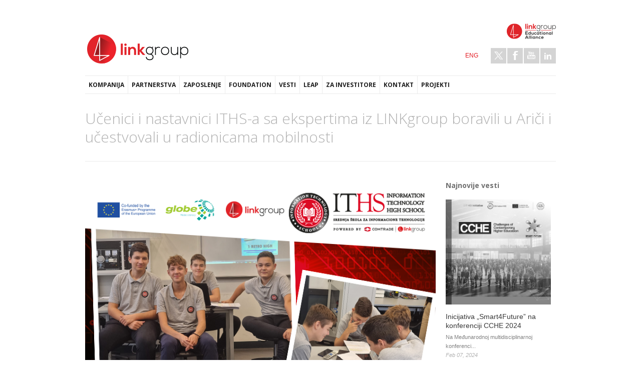

--- FILE ---
content_type: text/html; charset=utf-8
request_url: https://www.link.co.rs/blog/u%C4%8Denici-i-nastavnici-iths-sa-ekspertima-iz-linkgroup-boravili-u-arici/
body_size: 9764
content:
<!DOCTYPE html>
<!--[if lt IE 7]> <html class="ie6 ie" lang="en" dir="ltr"> <![endif]-->
<!--[if IE 7]>    <html class="ie7 ie" lang="en" dir="ltr"> <![endif]-->
<!--[if IE 8]>    <html class="ie8 ie" lang="en" dir="ltr"> <![endif]-->
<!--[if gt IE 8]> <!--> <html class="
not-ie" lang="en" dir="ltr"> <!--<![endif]-->
<head>
<meta http-equiv="Content-Type" content="text/html; charset=utf-8" />
<link rel="shortcut icon" href="https://www.link.co.rs/sites/default/files/favicon3_1.png" type="image/png" />

	      <script type='text/javascript'>
	      var objBlackAndWhite  = {
					hoverEffect: true, // default true
					// set the path to BnWWorker.js for a superfast implementation
					webworkerPath: '',
					// for the images with a fluid width and height 
					responsive: true,
					invertHoverEffect: false,
					speed: {//this property could also be just speed: value for both fadeIn and fadeOut
						fadeIn: 400, // 400ms for fadeIn animations
						fadeOut: 800 // 800ms for fadeOut animations
					}
		    };
		  </script>  
	    <meta name="viewport" content="width=device-width, initial-scale=1, maximum-scale=1" />
<style type='text/css'>.navigation > div > ul ul li:hover > a, .navigation > div > ul ul li.current-menu-item > a, .navigation > div > ul ul li.current-menu-parent > a, .navigation > div > ul ul li.current-menu-ancestor > a, .navigation > div > ul ul li.current_page_item > a, .navigation > div > ul ul li.current_page_parent > a, .navigation > div > ul ul li.current_page_ancestor > a, .simple-pricing-table.type-1 .featured .cost, .simple-pricing-table.type-2 .title, .widget_popular_posts a:hover h6, .portfolio-filter li a:hover, #sidebar .widget li a:hover, .portfolio-filter .active,  .entry-meta span:before, .entry-title h2 a:hover, #sidebar .jta-tweet-a, .entry-meta a:hover, .author-entry h5, #footer a:hover, .quote-author, .tooltip {color: #e31b21 !important;}</style> <style type='text/css'>.navigation > div > ul > li:hover > a, .navigation > div > ul > li.current-menu-item > a, .navigation > div > ul > li.current-menu-parent > a, .navigation > div > ul > li.current-menu-ancestor > a, .navigation > div > ul > li.current_page_item > a, .navigation > div > ul > li.current_page_parent > a, .navigation > div > ul > li.current_page_ancestor > a, .scribble .projects-carousel li:hover > a:after, .simple-pricing-table.type-2 .featured .price, .scribble article:hover .project-meta:after, .simple-pricing-table .featured .button, .jta-tweet-list-controls span:hover, .simple-pricing-table.type-1 .title, .gallery-slider-nav:hover a:hover, .color-1.scribble .team-entry:hover:after, .scribble .tabs-nav .active:after, .post-slider-nav:hover a:hover, .flex-direction-nav a:hover, .portfolio-controls a:hover, .acc-trigger.active:before, .detail-box .transform, .ajax-nav li:hover > a, .jcarousel-prev:hover, .jcarousel-next:hover, .wp-pagenavi .current, .button.default:hover, .flexslider .caption, .ajax-nav .current a, ul.type-1 li:before, .quotes-nav a:hover, #back-top:hover, .dropcap.color, i.small-arrows, .curtain, .highlight, .button.default:hover	{background-color: #e31b21 !important; }</style> <style type='text/css'>.portfolio-items article:hover .project-meta, .projects-carousel li:hover > a, .ajax-nav li:hover:before, .ajax-nav .current:before, .tabs-nav .active, .team-entry:hover{border-color: #e31b21 }</style> <style type='text/css'>::-moz-selection {background-color: #e31b21 }</style> <style type='text/css'>::selection {background-color: #e31b21 }</style> <title>Učenici i nastavnici ITHS-a sa ekspertima iz LINKgroup boravili u Ariči i učestvovali u radionicama mobilnosti | LINK group</title>
<link type="text/css" rel="stylesheet" href="https://www.link.co.rs/sites/default/files/css/css_xE-rWrJf-fncB6ztZfd2huxqgxu4WO-qwma6Xer30m4.css" media="all" />
<link type="text/css" rel="stylesheet" href="https://www.link.co.rs/sites/default/files/css/css_MzZVTuGohAV1r75vLRESiGL1Me_ukoGuB6CvniLSWVA.css" media="all" />
<link type="text/css" rel="stylesheet" href="https://www.link.co.rs/sites/default/files/css/css_47DEQpj8HBSa-_TImW-5JCeuQeRkm5NMpJWZG3hSuFU.css" media="screen" />
<link type="text/css" rel="stylesheet" href="https://www.link.co.rs/sites/default/files/css/css_GpoqO1H_YKBzOUVTKzK4d9W18v7xNMiFHpOi_Fjx5zo.css" media="all" />
<link type="text/css" rel="stylesheet" href="https://www.link.co.rs/sites/default/files/css/css_ZuNHGfxZFTUtLgKo8Gf7qz7QfFWwkCVcBbZCJUSPZCs.css" media="all" />
<link type="text/css" rel="stylesheet" href="https://www.link.co.rs/sites/default/files/css/css_jVo09ORWD_z5hlj6CJSynUKo7pNP4YLhaE_niPm_61A.css" media="all" />
<script type="text/javascript" src="https://www.link.co.rs/sites/default/files/js/js_mj8--jUKjR2GqRpB2rxGEcuQTBbR480BEkLzP0vXCws.js"></script>
<script type="text/javascript" src="https://www.link.co.rs/sites/default/files/js/js_0sVvj00hPP8-fUPlvKK0CnUtBMF6i2FOouDL91aHa1g.js"></script>
<script type="text/javascript">
<!--//--><![CDATA[//><!--
(function(i,s,o,g,r,a,m){i["GoogleAnalyticsObject"]=r;i[r]=i[r]||function(){(i[r].q=i[r].q||[]).push(arguments)},i[r].l=1*new Date();a=s.createElement(o),m=s.getElementsByTagName(o)[0];a.async=1;a.src=g;m.parentNode.insertBefore(a,m)})(window,document,"script","https://www.google-analytics.com/analytics.js","ga");ga("create", "UA-54199146-1", {"cookieDomain":"auto"});ga("set", "anonymizeIp", true);ga("send", "pageview");
//--><!]]>
</script>
<script type="text/javascript" src="https://www.link.co.rs/sites/default/files/js/js_vXDhYBBhwGDktr49F8zxxtRa2fXi_5gOwpDPOHKAnHE.js"></script>
<script type="text/javascript">
<!--//--><![CDATA[//><!--
jQuery.extend(Drupal.settings, {"basePath":"\/","pathPrefix":"","ajaxPageState":{"theme":"goodnex_sub","theme_token":"2HXG6-CiA6YFPQeev4moYf0zJdZcWkf0FW7QEvPQWzc","js":{"sites\/all\/modules\/jquery_update\/replace\/jquery\/1.7\/jquery.min.js":1,"misc\/jquery.once.js":1,"misc\/drupal.js":1,"sites\/all\/modules\/lightbox2\/js\/lightbox.js":1,"sites\/all\/modules\/google_analytics\/googleanalytics.js":1,"0":1,"sites\/all\/themes\/goodnex\/js\/jquery.modernizr.js":1,"sites\/all\/themes\/goodnex\/js\/jquery.easing.1.3.min.js":1,"sites\/all\/themes\/goodnex\/js\/jquery.cycle.all.min.js":1,"sites\/all\/themes\/goodnex\/js\/jquery.blackandwhite.min.js":1,"sites\/all\/themes\/goodnex\/js\/mediaelement\/mediaelement-and-player.min.js":1,"sites\/all\/themes\/goodnex\/js\/jquery.jcarousel.min.js":1,"sites\/all\/themes\/goodnex\/js\/jquery.jflickrfeed.min.js":1,"sites\/all\/themes\/goodnex\/js\/jquery.touchswipe.min.js":1,"sites\/all\/themes\/goodnex\/js\/jquery.isotope.min.js":1,"sites\/all\/themes\/goodnex\/js\/mobile-map.js":1,"sites\/all\/themes\/goodnex\/js\/fancybox\/jquery.fancybox-1.3.4.pack.js":1,"sites\/all\/themes\/goodnex\/js\/flexslider\/js\/jquery.flexslider-min.js":1,"sites\/all\/themes\/goodnex\/js\/config.js":1,"sites\/all\/themes\/goodnex\/js\/custom.js":1,"sites\/all\/themes\/goodnex\/js\/goodnex.js":1},"css":{"modules\/system\/system.base.css":1,"modules\/system\/system.menus.css":1,"modules\/system\/system.messages.css":1,"modules\/system\/system.theme.css":1,"modules\/comment\/comment.css":1,"sites\/all\/modules\/date\/date_api\/date.css":1,"sites\/all\/modules\/date\/date_popup\/themes\/datepicker.1.7.css":1,"modules\/field\/theme\/field.css":1,"sites\/all\/modules\/find_content\/find_content.css":1,"modules\/node\/node.css":1,"modules\/search\/search.css":1,"modules\/user\/user.css":1,"sites\/all\/modules\/views\/css\/views.css":1,"sites\/all\/modules\/ctools\/css\/ctools.css":1,"sites\/all\/modules\/lightbox2\/css\/lightbox.css":1,"sites\/all\/themes\/goodnex\/css\/style.css":1,"sites\/all\/themes\/goodnex\/css\/drupal.css":1,"sites\/all\/themes\/goodnex\/css\/skeleton.css":1,"sites\/all\/themes\/goodnex\/css\/layout.css":1,"sites\/all\/themes\/goodnex\/js\/fancybox\/jquery.fancybox-1.3.4.css":1,"sites\/all\/themes\/goodnex\/js\/flexslider\/css\/flexslider.css":1,"sites\/all\/themes\/goodnex\/js\/mediaelement\/jquery.mediaelementplayer.css":1,"sites\/all\/themes\/goodnex\/css\/font-awesome.css":1,"sites\/all\/themes\/goodnex_sub\/css\/custom.css":1}},"lightbox2":{"rtl":0,"file_path":"\/(\\w\\w\/)public:\/","default_image":"\/sites\/all\/modules\/lightbox2\/images\/brokenimage.jpg","border_size":10,"font_color":"000","box_color":"fff","top_position":"","overlay_opacity":"0.8","overlay_color":"000","disable_close_click":true,"resize_sequence":0,"resize_speed":400,"fade_in_speed":400,"slide_down_speed":600,"use_alt_layout":false,"disable_resize":false,"disable_zoom":false,"force_show_nav":false,"show_caption":true,"loop_items":false,"node_link_text":"View Image Details","node_link_target":false,"image_count":"Image !current of !total","video_count":"Video !current of !total","page_count":"Page !current of !total","lite_press_x_close":"press \u003Ca href=\u0022#\u0022 onclick=\u0022hideLightbox(); return FALSE;\u0022\u003E\u003Ckbd\u003Ex\u003C\/kbd\u003E\u003C\/a\u003E to close","download_link_text":"","enable_login":false,"enable_contact":false,"keys_close":"c x 27","keys_previous":"p 37","keys_next":"n 39","keys_zoom":"z","keys_play_pause":"32","display_image_size":"original","image_node_sizes":"()","trigger_lightbox_classes":"","trigger_lightbox_group_classes":"","trigger_slideshow_classes":"","trigger_lightframe_classes":"","trigger_lightframe_group_classes":"","custom_class_handler":0,"custom_trigger_classes":"","disable_for_gallery_lists":true,"disable_for_acidfree_gallery_lists":true,"enable_acidfree_videos":true,"slideshow_interval":5000,"slideshow_automatic_start":true,"slideshow_automatic_exit":true,"show_play_pause":true,"pause_on_next_click":false,"pause_on_previous_click":true,"loop_slides":false,"iframe_width":600,"iframe_height":400,"iframe_border":1,"enable_video":false,"useragent":"Mozilla\/5.0 (Macintosh; Intel Mac OS X 10_15_7) AppleWebKit\/537.36 (KHTML, like Gecko) Chrome\/131.0.0.0 Safari\/537.36; ClaudeBot\/1.0; +claudebot@anthropic.com)"},"googleanalytics":{"trackOutbound":1,"trackMailto":1,"trackDownload":1,"trackDownloadExtensions":"7z|aac|arc|arj|asf|asx|avi|bin|csv|doc|exe|flv|gif|gz|gzip|hqx|jar|jpe?g|js|mp(2|3|4|e?g)|mov(ie)?|msi|msp|pdf|phps|png|ppt|qtm?|ra(m|r)?|sea|sit|tar|tgz|torrent|txt|wav|wma|wmv|wpd|xls|xml|z|zip"}});
//--><!]]>
</script>
  
  <!-- IE Fix for HTML5 Tags -->
  <!--[if lt IE 9]>
    <script src="http://html5shiv.googlecode.com/svn/trunk/html5.js"></script>
  <![endif]-->
  
	<!-- Web Fonts  -->
    <link href="https://fonts.googleapis.com/css?family=Open+Sans:300,400,700,800&amp;subset=latin-ext" rel="stylesheet"> 

<!-- User defined CSS --><style type='text/css'></style><!-- End user defined CSS -->  

	<script type='text/javascript' src='/sites/all/themes/goodnex/js/sticky.js'></script>
<meta name="description" content="LINK Educational Alliance. Obrazovanje za najtraženije poslove današnjice.  Razumemo. Brinemo. Pomažemo.">
</head>

<body class="html not-front not-logged-in no-sidebars page-node page-node- page-node-1646 node-type-article wide normal pattern-1 custom " >

<div id="wrapper">
  <header id="header">
    <div class="container">
    
      <div class="eight columns">

	      		      		    	    
	      	        <h1 class="logo">
			      <a href="/" title="Home" rel="home" id="logo">
			        <img src="https://www.link.co.rs/sites/default/files/logo_0.png" alt="Home" />
			      </a>
	        </h1>
		    		    
		    		      <div id="name-and-slogan" class="hidden">
		
		        		          <h1 id="site-name" class="hidden">
		            <a href="/" title="Home" rel="home"><span>LINK group</span></a>
		          </h1>
		        		
		        		
		      </div> <!-- /#name-and-slogan -->
		    		    
      </div>
      
      <div class="eight columns">
          <div class="region region-header-right">
    <div id="block-block-3" class="block block-block">

    
  <div class="content">
    <div class="widget widget_contacts"><div class="vcard clearfix"><p><img alt="" src="/sites/default/files/lea_logo_za_link_color_veci.png" style="width: 98px; height: 44px;" /></p></div><!--/ .vcard--><div class="clear"> </div></div><!--/ .widget-container--><ul class="social-icons"><li class="twitter"><a href="https://twitter.com/LINKgroupEU">Twitter</a></li><li class="facebook"><a href="https://www.facebook.com/LINKgroupEU/">Facebook</a></li><li class="youtube"><a href="http://www.youtube.com/user/LINKgroupEU">Youtube</a></li><li class="linkedin"><a href="http://www.linkedin.com/company/link-group">LinkedIn</a></li></ul><ul class="jezik"><li><a class="zastavice" href="http://www.link-group.eu">ENG</a></li></ul><!--/ .social-icons -->  </div>
</div>
  </div>
     </div>  
     
     <div class="clear"></div>
     
     <div class="sixteen columns">
				<div class="menu-container clearfix">
					<nav id="navigation" class="navigation">
					  <div class="menu">
					      
<ul><li><a href="/o-nama" title="">Kompanija</a><ul><li><a href="/o-nama">O nama</a></li>
<li><a href="/ustanove/ustanova">Edukativne ustanove</a></li>
<li><a href="/servisi" title="">Obrazovni servisi</a></li>
<li><a href="/instituti">Instituti</a></li>
<li><a href="http://lea.link.co.rs/" title="">LINK edu Alliance</a></li>
<li><a href="/linkgroup-jpoa-javno-priznati-organizator-aktivnosti-obrazovanja-odraslih">JPOA</a></li>
<li><a href="https://www.link.co.rs/manifest-novog-obrazovanja/" title="">Manifest novog obrazovanja</a></li>
<li><a href="/u%C4%8Denje-na-daljinu-je-pravi-izbor-za-vas">Učenje na daljinu</a></li>
<li><a href="/dru%C5%A1tveno-odgovorno-poslovanje">Društveno odgovorno poslovanje</a></li>
<li><a href="http://link.co.rs/" title="">LINK culture</a><ul><li><a href="https://www.link.co.rs/link-meritocracy-policy-lmp" title="">LINK Meritocracy Policy (LMP)</a></li>
</ul></li>
<li><a href="/content/iskustva-polaznika">Iskustva polaznika</a></li>
<li><a href="https://www.link.co.rs/investiramo-u-va%C5%A1e-projekte-i-poslovne-poduhvate" title="">Investiramo u vaše projekte</a></li>
<li><a href="/galerija" title="">Galerija</a></li>
<li><a href="http://lsi.link.co.rs/" title="">System Integrator</a></li>
<li><a href="https://www.link.co.rs/our-brands" title="">Our brands</a></li>
</ul></li>
<li><a href="/Partneri" title="">Partnerstva</a></li>
<li><a href="/zaposlenje">Zaposlenje</a><ul><li><a href="/zaposlenje" title="">Zaposlite se u kompaniji LINK group</a></li>
<li><a href="https://www.link.co.rs/linkwomen-bez-%E2%80%9Estaklenog-plafona%E2%80%9D" title="">LINKwomen: Bez „staklenog plafona”</a></li>
<li><a href="/zaposlite-nase-polaznike-i-studente">Zaposlite naše polaznike i studente</a></li>
</ul></li>
<li><a href="https://www.link.co.rs/link-learning-foundation" title="">Foundation</a><ul><li><a href="/program-finansijske-podrske-za-osobe-sa-invaliditetom">Program finansijske podrške za osobe sa invaliditetom</a></li>
</ul></li>
<li><a href="/vesti">Vesti</a></li>
<li><a href="https://www.link.co.rs/link-edu-aliance-publishing" title="">LEAP</a><ul><li><a href="/link-edu-alliance-citadel">LINK edu Alliance Citadel</a></li>
</ul></li>
<li><a href="https://www.link.co.rs/za-investitore/" title="">Za investitore</a><ul><li><a href="https://www.link.co.rs/o-nama" title="">O nama</a></li>
<li><a href="https://www.link.co.rs/filozofija-i-vrednosti" title="">Filozofija i vrednosti</a></li>
<li><a href="https://www.link.co.rs/fokusirani-na-napredak" title="">Predsednik i osnivač</a></li>
<li><a href="https://www.link.co.rs/Partneri" title="">Partneri</a></li>
<li><a href="https://www.link.co.rs/link-kroz-istoriju/" title="">Istorija kompanije</a></li>
<li><a href="https://www.link.co.rs/%C5%A1ta-link-group-%C4%8Dini-uspe%C5%A1nim" title="">Šta LINK group čini uspešnim?</a></li>
<li><a href="https://www.link.co.rs/za-investitore/" title=""> Zašto da investirate u LINK?</a></li>
<li><a href="https://www.link.co.rs/our-brands" title="">Our brands</a></li>
</ul></li>
<li><a href="/kontakt">Kontakt</a><ul><li><a href="/srbija">Srbija</a></li>
<li><a href="/bosna-i-hercegovina">Bosna i Hercegovina</a></li>
<li><a href="/rumunija">Rumunija</a></li>
<li><a href="/ukrajina">Ukrajina</a></li>
<li><a href="/republika-moldavija">Republika Moldavija</a></li>
</ul></li>
<li><a href="https://www.link.co.rs/projekti" title="">Projekti</a><ul><li><a href="/projektni-partneri">Projektni partneri</a></li>
<li><a href="https://www.link.co.rs/brainfinity" title="">Brainfinity</a></li>
<li><a href="/leaf-learn-biodiversity-through-environmental-action-community">LEAF - Learn biodiversity through Environmental Action For the community</a></li>
<li><a href="/micro-community-cooperative-school">MIcro Community coopeRative @ School</a></li>
<li><a href="https://www.link.co.rs/mathmove" title="">Math&amp;Move</a></li>
<li><a href="/online-digcompconsumers">ONLINE DigCompConsumers</a></li>
<li><a href="/linkgroup-u%C4%8Destvuje-u-novom-projektu-za-podr%C5%A1ku-inovacijama-i-preduzetni%C5%A1tvu-koji-finansira-eit" title="">SMART4FUTURE</a></li>
<li><a href="/projekat-together" title="">Together</a></li>
<li><a href="/globe-globalno-digitalna-pismenost-protiv-velikih-gre%C5%A1aka" title="">Globe</a></li>
<li><a href="/boosting-circular-economy-competences-stem-teachers-circular-stem">Boosting Circular Economy Competences for STEM Teachers (Circular STEM)</a></li>
<li><a href="/genz4greendeal" title="">GenZ4GreenDeal</a></li>
<li><a href="/girls-go-circular" title="">Girls Go Circular</a></li>
<li><a href="/barcode" title="">Barcode</a></li>
<li><a href="/behave-your-prints" title="">Behave Your Prints</a></li>
<li><a href="/care2learn" title="">CARE2LEARN</a></li>
<li><a href="/citizen-21" title="">CITIZEN 2.1</a></li>
<li><a href="/climact-now" title="">ClimAct Now</a></li>
<li><a href="/dbias" title="">DBIAS</a></li>
<li><a href="/digital-education-zone" title="">Digital education zone</a></li>
<li><a href="/englife" title="">EngLIFE</a></li>
<li><a href="/let%E2%80%99s-exchange-cultures" title="">Let’s Exchange Cultures</a></li>
<li><a href="/mir-mechatronic-it-robotic" title="">MIR: (Mechatronic - IT - Robotic)</a></li>
<li><a href="/speaker" title="">SpeakER</a></li>
<li><a href="/su%C4%91enje-sokratu" title="">Suđenje Sokratu</a></li>
<li><a href="/teach-future" title="">Teach the Future</a></li>
<li><a href="/together-better-technology" title="">Together to a Better Technology</a></li>
<li><a href="/smartainnovators" title="">Smart.AInnovators</a></li>
</ul></li>
</ul>					  </div>  
					</nav>
					
										
				</div>
     </div>
     
    </div>  				
	</header>
	  <div class="region region-before-content-no-wrap">
    <div id="block-block-13" class="block block-block">

    
  <div class="content">
    
<div id="google_map" style="display:none"><iframe height="370" src="https://maps.google.com/maps/ms?msa=0&amp;msid=210055756601263264074.0004ae79bbb9f98441828&amp;gl=si&amp;hl=en&amp;doflg=ptk&amp;ie=UTF8&amp;t=m&amp;source=embed&amp;ll=44.837126,20.429077&amp;spn=0.085209,0.171661&amp;output=embed" width="1080"></iframe></div>
  </div>
</div>
  </div>
  <section id="content">
	  <div class="container">
	    
	    			
	    <div class="page-header clearfix">
            
		    				    
				<h1 class="alignleft">Učenici i nastavnici ITHS-a sa ekspertima iz LINKgroup boravili u Ariči i učestvovali u radionicama mobilnosti</h1>
			</div><!--/ .page-header-->
				    
	    	    
	    		  
		  	   
	    		  <section id="main" class="twelve columns">
		  		  
			  			  
	     		      	      	
			    <div class="region region-content">
    <div id="block-system-main" class="block block-system">

    
  <div class="content">
    <article id="node-1646" class="node node-article node-promoted clearfix">

  	
	
	  				
				  <div class="">
				
					<img src="https://www.link.co.rs/sites/default/files/field/image/globe-link-naslovna.png" alt="" >
										
			</div>
			
		
			
  <div class="entry">
      
      <h2><a href="/blog/u%C4%8Denici-i-nastavnici-iths-sa-ekspertima-iz-linkgroup-boravili-u-arici">Učenici i nastavnici ITHS-a sa ekspertima iz LINKgroup boravili u Ariči i učestvovali u radionicama mobilnosti</a></h2>
    
 
  
      <div class="entry-meta">
			<span class="date">Jan 10, 2023</span>						  
			  <span class="tag"><a href="/tags/iths">ITHS</a></span>
			  
			<span class="comments"><a href="/blog/u%C4%8Denici-i-nastavnici-iths-sa-ekspertima-iz-linkgroup-boravili-u-arici/#comments">0 comments</a></span>		</div><!--/ .entry-meta-->
  
  <div class="content">
    <div>Tokom oktobra učenici, nastavnici ITHS-a i eksperti iz LINK-a boravili su u Italiji, u Ariči, gde su u okviru Erasmus+ projekta „GLOBE” učestvovali u radionicama mobilnosti i predstavili školu na najbolji mogući način.</div><div> </div><div>Ovo nezaboravno iskustvo donelo je učenicima nova saznanja o dezinformacijama. </div><div> </div><div>Po povratku u Srbiju, tim učenika ITHS-a podelio je svoje utiske sa svojim vršnjacima i preneo šta su na radionicama i predavanjima naučili o razvijanju svesti učenika i nastavnika o dezinformacijama.</div><div> </div><div> </div><div> </div><div> </div><div> </div><div> </div><div> </div><div> </div><div> </div><div> </div><div> </div>  </div>

  	
	  </div>
  
  
  </article>  </div>
</div>
  </div>
			  
					  </section>
		  		  
		  		  <aside id="sidebar" class="four columns">
		      <div class="region region-sidebar-right">
    <div id="block-views-popular-posts-block" class="block block-views">

    <h2>Najnovije vesti</h2>
  
  <div class="content">
    <div class="widget widget_popular_posts">
<ul class="clearfix">
  
        
  
  
  
        <div class="views-row views-row-1 views-row-odd views-row-first">
    <li> 		
	<div class="preloader">
		<a href="/blog/inicijativa-smart4future-na-konferenciji-cche-2024" class="bwWrapper single-image">
		    
			  <img alt="" src="https://www.link.co.rs/sites/default/files/cchesmart4futurecche11.jpg">
					</a>	
	</div>
	<div class="post-holder">
		<a href="/blog/inicijativa-smart4future-na-konferenciji-cche-2024"><h6>Inicijativa „Smart4Future” na konferenciji CCHE 2024</h6></a>
		<p>Na Međunarodnoj multidisciplinarnoj konferenci...		<span>Feb 07, 2024</span>
	</div><!--/ .post-holder-->
</li>  </div>
  <div class="views-row views-row-2 views-row-even">
    <li> 		
	<div class="preloader">
		<a href="/blog/link2job-siroka-ponuda-dobro-placenih-poslova-sjajne-nagrade-i-sadrzajna-predavanja" class="bwWrapper single-image">
		    
			  <img alt="" src="https://www.link.co.rs/sites/default/files/LINK2job-sajam-jesen-2023-2.jpg">
					</a>	
	</div>
	<div class="post-holder">
		<a href="/blog/link2job-siroka-ponuda-dobro-placenih-poslova-sjajne-nagrade-i-sadrzajna-predavanja"><h6>Široka ponuda dobro plaćenih poslova, sjajne nagrade i sadržajna predavanja samo su neki od sadržaja u kojima su uživali posetioci drugog po redu LINK2job sajma zapošljavanja u ovoj godini</h6></a>
		<div>Na završnom sajmu u ovoj godini posetioci su...		<span>Dec 05, 2023</span>
	</div><!--/ .post-holder-->
</li>  </div>
  <div class="views-row views-row-3 views-row-odd">
    <li> 		
	<div class="preloader">
		<a href="/blog/kompanija-linkgroup-i-ove-godine-svecano-dodelila-besplatna-skolovanja-osobama-sa-invaliditetom" class="bwWrapper single-image">
		    
			  <img alt="" src="https://www.link.co.rs/sites/default/files/lg-osi-430x430.jpeg">
					</a>	
	</div>
	<div class="post-holder">
		<a href="/blog/kompanija-linkgroup-i-ove-godine-svecano-dodelila-besplatna-skolovanja-osobama-sa-invaliditetom"><h6>Kompanija LINKgroup i ove godine svečano dodelila besplatna školovanja osobama sa invaliditetom</h6></a>
		<div><div>Na svečanosti koja je i ove godine orga...		<span>Nov 23, 2023</span>
	</div><!--/ .post-holder-->
</li>  </div>
  <div class="views-row views-row-4 views-row-even">
    <li> 		
	<div class="preloader">
		<a href="/blog/dobitnici-besplatnog-skolovanja-za-osobe-sa-invaliditetom-2023-24" class="bwWrapper single-image">
		    
			  <img alt="" src="https://www.link.co.rs/sites/default/files/osi-210x210_0.jpg">
					</a>	
	</div>
	<div class="post-holder">
		<a href="/blog/dobitnici-besplatnog-skolovanja-za-osobe-sa-invaliditetom-2023-24"><h6>Dobitnici besplatnog školovanja za osobe sa invaliditetom 2023/24</h6></a>
		<div>Odabrani su dobitnici besplatnog školovanja ...		<span>Nov 06, 2023</span>
	</div><!--/ .post-holder-->
</li>  </div>
  <div class="views-row views-row-5 views-row-odd">
    <li> 		
	<div class="preloader">
		<a href="/blog/finalni-transnacionalni-sastanak-u-zagrebu-oznacio-napredak-projekta-genz4gd" class="bwWrapper single-image">
		    
			  <img alt="" src="https://www.link.co.rs/sites/default/files/genz4lg11.jpg">
					</a>	
	</div>
	<div class="post-holder">
		<a href="/blog/finalni-transnacionalni-sastanak-u-zagrebu-oznacio-napredak-projekta-genz4gd"><h6>Finalni transnacionalni sastanak u Zagrebu označio napredak projekta „GenZ4GD”</h6></a>
		<p><strong>Uvod</strong></p><p>Projekat „GenZ4GD...		<span>Nov 02, 2023</span>
	</div><!--/ .post-holder-->
</li>  </div>
  <div class="views-row views-row-6 views-row-even">
    <li> 		
	<div class="preloader">
		<a href="/blog/izvestaj-sa-prve-konferencije-za-projekat-micrs" class="bwWrapper single-image">
		    
			  <img alt="" src="https://www.link.co.rs/sites/default/files/microslg11.jpg">
					</a>	
	</div>
	<div class="post-holder">
		<a href="/blog/izvestaj-sa-prve-konferencije-za-projekat-micrs"><h6>Izveštaj sa prve konferencije za projekat MICR@S</h6></a>
		<p>Srećni smo što možemo da objavimo da je prva...		<span>Nov 01, 2023</span>
	</div><!--/ .post-holder-->
</li>  </div>
  <div class="views-row views-row-7 views-row-odd">
    <li> 		
	<div class="preloader">
		<a href="/blog/konkurs-za-ovogodi%C5%A1nja-besplatna-%C5%A1kolovanja-za-osobe-sa-invaliditetom-je-raspisan" class="bwWrapper single-image">
		    
			  <img alt="" src="https://www.link.co.rs/sites/default/files/osi-210x210.jpg">
					</a>	
	</div>
	<div class="post-holder">
		<a href="/blog/konkurs-za-ovogodi%C5%A1nja-besplatna-%C5%A1kolovanja-za-osobe-sa-invaliditetom-je-raspisan"><h6>Konkurs za ovogodišnja besplatna školovanja za osobe sa invaliditetom je raspisan i traje do 31. oktobra! </h6></a>
		<p>Kompanija LINKgroup i ove godine nastavlja sa d...		<span>Sep 15, 2023</span>
	</div><!--/ .post-holder-->
</li>  </div>
  <div class="views-row views-row-8 views-row-even views-row-last">
    <li> 		
	<div class="preloader">
		<a href="/blog/pearson-english-international-certificate-partnerstvo" class="bwWrapper single-image">
		    
			  <img alt="" src="https://www.link.co.rs/sites/default/files/link-210x210.jpg">
					</a>	
	</div>
	<div class="post-holder">
		<a href="/blog/pearson-english-international-certificate-partnerstvo"><h6>Pearson English International Certificate partnerstvo</h6></a>
		<p><span id="docs-internal-guid-bdf17471-7fff-a6d2...		<span>Jul 12, 2023</span>
	</div><!--/ .post-holder-->
</li>  </div>

  
  
  
  
  </ul>
</div>  </div>
</div>
<div id="block-views-tags-list-block" class="block block-views">

    <h2>Tags</h2>
  
  <div class="content">
    <div class="view view-tags-list view-id-tags_list view-display-id-block view-dom-id-e44d0373755eefb98829048d0054d87b">
        
  
  
      <div class="view-content">
      <div class="widget widget_categories">    <ul>          <li class="">  
  <div class="views-field views-field-name">        <span class="field-content"><a href="/tags/adobe">adobe</a></span>  </div></li>
          <li class="">  
  <div class="views-field views-field-name">        <span class="field-content"><a href="/tags/akademija-lepih-umetnosti-i-multimedija">Akademija lepih umetnosti i multimedija</a></span>  </div></li>
          <li class="">  
  <div class="views-field views-field-name">        <span class="field-content"><a href="/tags/akreditacija">akreditacija</a></span>  </div></li>
          <li class="">  
  <div class="views-field views-field-name">        <span class="field-content"><a href="/tags/akreditacije">akreditacije</a></span>  </div></li>
          <li class="">  
  <div class="views-field views-field-name">        <span class="field-content"><a href="/tags/allison-academy">Allison Academy</a></span>  </div></li>
          <li class="">  
  <div class="views-field views-field-name">        <span class="field-content"><a href="/tags/alum">ALUM</a></span>  </div></li>
          <li class="">  
  <div class="views-field views-field-name">        <span class="field-content"><a href="/tags/android">Android</a></span>  </div></li>
          <li class="">  
  <div class="views-field views-field-name">        <span class="field-content"><a href="/tags/apple-ra%C4%8Dunari">Apple računari</a></span>  </div></li>
      </ul></div>    </div>
  
  
  
  
  
  
</div>  </div>
</div>
  </div>
		  </aside>
		  		    
    </div>
    
    <div id="after-content" class="container">
          </div>
    
  </section> 

  
  <footer id="footer">
    <div class="container">
		  
	    <div class="four columns">
	      			      <div class="region region-footer-1">
    <div id="block-block-1" class="block block-block">

    <h2>O nama</h2>
  
  <div class="content">
    <p>Naša misija ostvaruje se kroz pomaganje ljudima da budu uspešniji.<br /><br />Obrazovanje kao ključ napretka daje nam sposobnost da ispravno sagledamo svet, donosimo prave odluke i na najbolji način spoznamo i iskoristimo šanse koje nam se pružaju,<br />kao i da usvojena znanja i veštine adekvatno iskoristimo.</p><p class="view-popular-tags"><a href="o-nama">Pročitaj više »</a></p><p><a href="http://lea.link.co.rs/" target="_blank"><img alt="" src="/sites/default/files/lea_footer_novi.png" style="opacity: 0.7; width: 150px; height: 74px;" /></a></p>  </div>
</div>
  </div>
			  	    </div>
	    
	    <div class="four columns">
	      			      <div class="region region-footer-2">
    <div id="block-views-recent-posts-block" class="block block-views">

    <h2>Poslednje vesti</h2>
  
  <div class="content">
    <div class="widget widget_recent_entries">
  <ul>
	  	  	  	  	
	  	
	  	
	  	
	      <li>
	<a title="Inicijativa „Smart4Future” na konferenciji CCHE 2024" href="/blog/inicijativa-smart4future-na-konferenciji-cche-2024">Inicijativa „Smart4Future” na konferenciji CCHE 2024</a>
	<span class="post-date">Feb 07, 2024</span>
</li><li>
	<a title="Široka ponuda dobro plaćenih poslova, sjajne nagrade i sadržajna predavanja samo su neki od sadržaja u kojima su uživali posetioci drugog po redu LINK2job sajma zapošljavanja u ovoj godini" href="/blog/link2job-siroka-ponuda-dobro-placenih-poslova-sjajne-nagrade-i-sadrzajna-predavanja">Široka ponuda dobro plaćenih poslova, sjajne nagrade i sadržajna predavanja samo su neki od sadržaja u kojima su uživali posetioci drugog po redu LINK2job sajma zapošljavanja u ovoj godini</a>
	<span class="post-date">Dec 05, 2023</span>
</li><li>
	<a title="Kompanija LINKgroup i ove godine svečano dodelila besplatna školovanja osobama sa invaliditetom" href="/blog/kompanija-linkgroup-i-ove-godine-svecano-dodelila-besplatna-skolovanja-osobama-sa-invaliditetom">Kompanija LINKgroup i ove godine svečano dodelila besplatna školovanja osobama sa invaliditetom</a>
	<span class="post-date">Nov 23, 2023</span>
</li><li>
	<a title="Dobitnici besplatnog školovanja za osobe sa invaliditetom 2023/24" href="/blog/dobitnici-besplatnog-skolovanja-za-osobe-sa-invaliditetom-2023-24">Dobitnici besplatnog školovanja za osobe sa invaliditetom 2023/24</a>
	<span class="post-date">Nov 06, 2023</span>
</li>	
	  	
	  	
	  	
	  	
	  	
	    </ul>
</div>  </div>
</div>
  </div>
			  	    </div>
	    
	    <div class="four columns">
	      			      <div class="region region-footer-3">
    <div id="block-views-popular-tags-block" class="block block-views">

    <h2>Tags</h2>
  
  <div class="content">
    <div class="view view-popular-tags view-id-popular_tags view-display-id-block view-popular-tags view-dom-id-33f199f14a42406dd083d854586c0843">
        
  
  
      <div class="view-content">
      <div class="item-list">    <ul>          <li class="views-row views-row-1 views-row-odd views-row-first">  
  <div class="views-field views-field-name">        <span class="field-content"><a href="/tags/adobe">adobe</a></span>  </div></li>
          <li class="views-row views-row-2 views-row-even">  
  <div class="views-field views-field-name">        <span class="field-content"><a href="/tags/akademija-lepih-umetnosti-i-multimedija">Akademija lepih umetnosti i multimedija</a></span>  </div></li>
          <li class="views-row views-row-3 views-row-odd">  
  <div class="views-field views-field-name">        <span class="field-content"><a href="/tags/akreditacija">akreditacija</a></span>  </div></li>
          <li class="views-row views-row-4 views-row-even">  
  <div class="views-field views-field-name">        <span class="field-content"><a href="/tags/akreditacije">akreditacije</a></span>  </div></li>
          <li class="views-row views-row-5 views-row-odd">  
  <div class="views-field views-field-name">        <span class="field-content"><a href="/tags/allison-academy">Allison Academy</a></span>  </div></li>
          <li class="views-row views-row-6 views-row-even">  
  <div class="views-field views-field-name">        <span class="field-content"><a href="/tags/alum">ALUM</a></span>  </div></li>
          <li class="views-row views-row-7 views-row-odd">  
  <div class="views-field views-field-name">        <span class="field-content"><a href="/tags/android">Android</a></span>  </div></li>
          <li class="views-row views-row-8 views-row-even">  
  <div class="views-field views-field-name">        <span class="field-content"><a href="/tags/apple-ra%C4%8Dunari">Apple računari</a></span>  </div></li>
          <li class="views-row views-row-9 views-row-odd">  
  <div class="views-field views-field-name">        <span class="field-content"><a href="/tags/apprentice">Apprentice</a></span>  </div></li>
          <li class="views-row views-row-10 views-row-even">  
  <div class="views-field views-field-name">        <span class="field-content"><a href="/tags/artificial-intelligence">Artificial intelligence</a></span>  </div></li>
          <li class="views-row views-row-11 views-row-odd">  
  <div class="views-field views-field-name">        <span class="field-content"><a href="/tags/autodesk">Autodesk</a></span>  </div></li>
          <li class="views-row views-row-12 views-row-even views-row-last">  
  <div class="views-field views-field-name">        <span class="field-content"><a href="/tags/b92">B92</a></span>  </div></li>
      </ul></div>    </div>
  
  
  
  
  
  
</div>  </div>
</div>
  </div>
			  	    </div>
	    
	    <div class="four columns">
	      			      <div class="region region-footer-4">
    <div id="block-block-5" class="block block-block">

    <h2>Društvene mreže</h2>
  
  <div class="content">
    <ul class="social-icons"><li class="twitter"><a href="https://twitter.com/LINKgroupEU">Twitter</a></li><li class="facebook"><a href="https://www.facebook.com/LINKgroupEU/">Facebook</a></li><li class="youtube"><a href="http://www.youtube.com/user/LINKgroupEU">Youtube</a></li><li class="linkedin"><a href="http://www.linkedin.com/company/link-group">LinkedIn</a></li></ul><p> </p><!--/ .social-icons -->  </div>
</div>
<div id="block-block-15" class="block block-block">

    <h2>Dokumentacija</h2>
  
  <div class="content">
    <div id="mainLeft"><p class="view-popular-tags"><a href="/dokumentacija">Pročitaj više »</a></p></div><p> </p>  </div>
</div>
  </div>
			  	    </div>

      <div class="clear"></div>
      
      <div class="sixteen columns">
        <div class="adjective clearfix">
		   		    
				  				      <div class="region region-footer-bottom">
    <div id="block-block-2" class="block block-block">

    
  <div class="content">
    <div class="copyright">Copyright © <a href="http://www.link.co.rs/" target="_blank">LINKgroup.</a> All rights reserved</div><div class="developed"><a href="http://www.link.co.rs/privatnost-korisnika">Privatnost</a> | Developed by <a href="http://www.link.co.rs/" target="_blank">LINKgroup</a></div>  </div>
</div>
  </div>
				  		  
		    </div>
      </div>
	  </div>  
	</footer>
	
</div>
</body>
</html>